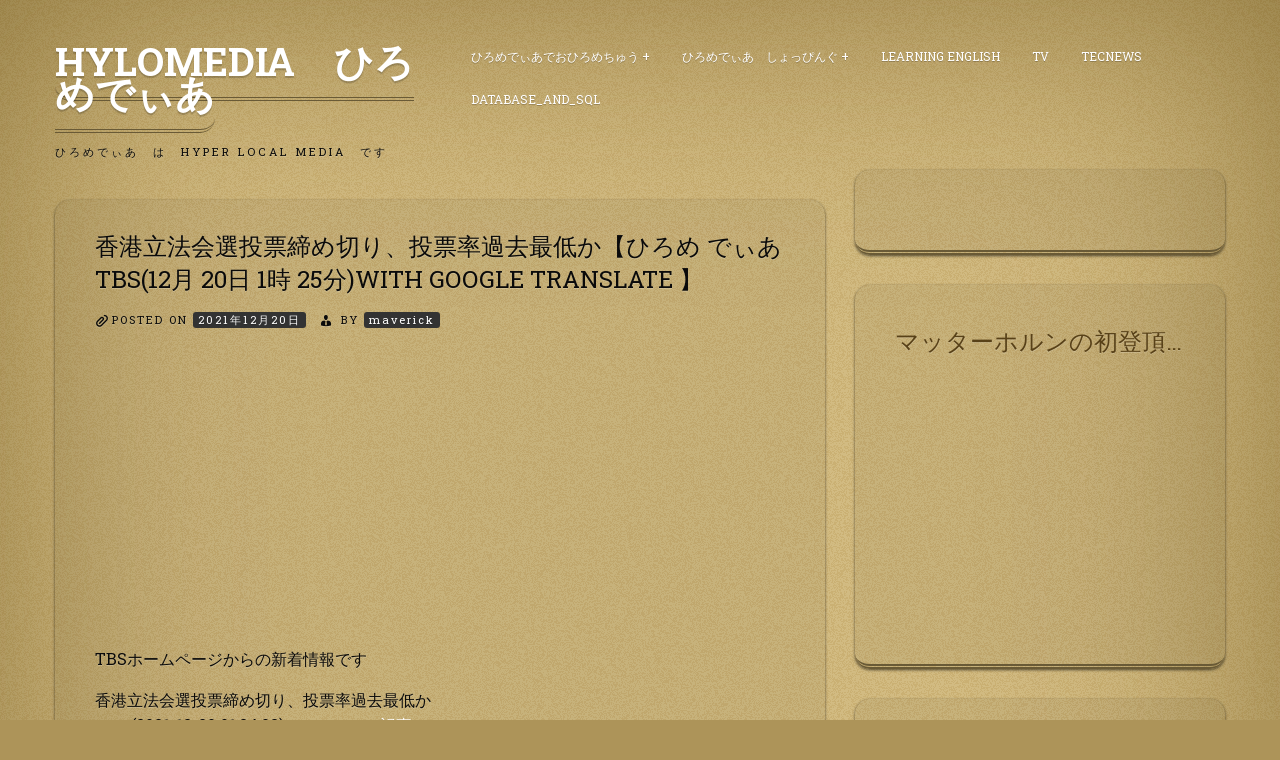

--- FILE ---
content_type: text/html; charset=UTF-8
request_url: http://www.hylomedia.net/tbs/%E9%A6%99%E6%B8%AF%E7%AB%8B%E6%B3%95%E4%BC%9A%E9%81%B8%E6%8A%95%E7%A5%A8%E7%B7%A0%E3%82%81%E5%88%87%E3%82%8A%E3%80%81%E6%8A%95%E7%A5%A8%E7%8E%87%E9%81%8E%E5%8E%BB%E6%9C%80%E4%BD%8E%E3%81%8B%E3%80%90/
body_size: 8871
content:
<!doctype html>
<html lang="ja">
<head>
	<meta charset="UTF-8">
	<meta name="viewport" content="width=device-width, initial-scale=1">
	<link rel="profile" href="http://gmpg.org/xfn/11">

	<title>香港立法会選投票締め切り、投票率過去最低か【ひろめ でぃあ TBS(12月 20日 1時 25分)with Google Translate 】 &#8211; HyLoMedia　ひろめでぃあ</title>
<link rel='dns-prefetch' href='//fonts.googleapis.com' />
<link rel='dns-prefetch' href='//s.w.org' />
<link rel="alternate" type="application/rss+xml" title="HyLoMedia　ひろめでぃあ &raquo; フィード" href="http://www.hylomedia.net/feed/" />
<link rel="alternate" type="application/rss+xml" title="HyLoMedia　ひろめでぃあ &raquo; コメントフィード" href="http://www.hylomedia.net/comments/feed/" />
		<script type="text/javascript">
			window._wpemojiSettings = {"baseUrl":"https:\/\/s.w.org\/images\/core\/emoji\/11.2.0\/72x72\/","ext":".png","svgUrl":"https:\/\/s.w.org\/images\/core\/emoji\/11.2.0\/svg\/","svgExt":".svg","source":{"concatemoji":"http:\/\/www.hylomedia.net\/wp-includes\/js\/wp-emoji-release.min.js?ver=5.1.16"}};
			!function(e,a,t){var n,r,o,i=a.createElement("canvas"),p=i.getContext&&i.getContext("2d");function s(e,t){var a=String.fromCharCode;p.clearRect(0,0,i.width,i.height),p.fillText(a.apply(this,e),0,0);e=i.toDataURL();return p.clearRect(0,0,i.width,i.height),p.fillText(a.apply(this,t),0,0),e===i.toDataURL()}function c(e){var t=a.createElement("script");t.src=e,t.defer=t.type="text/javascript",a.getElementsByTagName("head")[0].appendChild(t)}for(o=Array("flag","emoji"),t.supports={everything:!0,everythingExceptFlag:!0},r=0;r<o.length;r++)t.supports[o[r]]=function(e){if(!p||!p.fillText)return!1;switch(p.textBaseline="top",p.font="600 32px Arial",e){case"flag":return s([55356,56826,55356,56819],[55356,56826,8203,55356,56819])?!1:!s([55356,57332,56128,56423,56128,56418,56128,56421,56128,56430,56128,56423,56128,56447],[55356,57332,8203,56128,56423,8203,56128,56418,8203,56128,56421,8203,56128,56430,8203,56128,56423,8203,56128,56447]);case"emoji":return!s([55358,56760,9792,65039],[55358,56760,8203,9792,65039])}return!1}(o[r]),t.supports.everything=t.supports.everything&&t.supports[o[r]],"flag"!==o[r]&&(t.supports.everythingExceptFlag=t.supports.everythingExceptFlag&&t.supports[o[r]]);t.supports.everythingExceptFlag=t.supports.everythingExceptFlag&&!t.supports.flag,t.DOMReady=!1,t.readyCallback=function(){t.DOMReady=!0},t.supports.everything||(n=function(){t.readyCallback()},a.addEventListener?(a.addEventListener("DOMContentLoaded",n,!1),e.addEventListener("load",n,!1)):(e.attachEvent("onload",n),a.attachEvent("onreadystatechange",function(){"complete"===a.readyState&&t.readyCallback()})),(n=t.source||{}).concatemoji?c(n.concatemoji):n.wpemoji&&n.twemoji&&(c(n.twemoji),c(n.wpemoji)))}(window,document,window._wpemojiSettings);
		</script>
		<style type="text/css">
img.wp-smiley,
img.emoji {
	display: inline !important;
	border: none !important;
	box-shadow: none !important;
	height: 1em !important;
	width: 1em !important;
	margin: 0 .07em !important;
	vertical-align: -0.1em !important;
	background: none !important;
	padding: 0 !important;
}
</style>
	<link rel='stylesheet' id='wp-block-library-css'  href='http://www.hylomedia.net/wp-includes/css/dist/block-library/style.min.css?ver=5.1.16' type='text/css' media='all' />
<link rel='stylesheet' id='quads-style-css-css'  href='http://www.hylomedia.net/wp-content/plugins/quick-adsense-reloaded/includes/gutenberg/dist/blocks.style.build.css?ver=2.0.39' type='text/css' media='all' />
<link rel='stylesheet' id='io-carton-style-css'  href='http://www.hylomedia.net/wp-content/themes/iocarton/style.css?ver=5.1.16' type='text/css' media='all' />
<link rel='stylesheet' id='foundation-css'  href='http://www.hylomedia.net/wp-content/themes/iocarton/css/foundation.css?ver=5.1.16' type='text/css' media='all' />
<link rel='stylesheet' id='io-wood-font-css'  href='https://fonts.googleapis.com/css?family=Roboto+Slab%3A400%2C700&#038;ver=5.1.16' type='text/css' media='all' />
<link rel='stylesheet' id='dashicons-css'  href='http://www.hylomedia.net/wp-includes/css/dashicons.min.css?ver=5.1.16' type='text/css' media='all' />
<link rel='stylesheet' id='io-carton-custom-css'  href='http://www.hylomedia.net/wp-content/themes/iocarton/custom.css?ver=5.1.16' type='text/css' media='all' />
<style id='quads-styles-inline-css' type='text/css'>

    .quads-location ins.adsbygoogle {
        background: transparent !important;
    }
    
    .quads-ad-label { font-size: 12px; text-align: center; color: #333;}
</style>
<script type='text/javascript' src='http://www.hylomedia.net/wp-includes/js/jquery/jquery.js?ver=1.12.4'></script>
<script type='text/javascript' src='http://www.hylomedia.net/wp-includes/js/jquery/jquery-migrate.min.js?ver=1.4.1'></script>
<link rel='https://api.w.org/' href='http://www.hylomedia.net/wp-json/' />
<link rel="EditURI" type="application/rsd+xml" title="RSD" href="http://www.hylomedia.net/xmlrpc.php?rsd" />
<link rel="wlwmanifest" type="application/wlwmanifest+xml" href="http://www.hylomedia.net/wp-includes/wlwmanifest.xml" /> 
<link rel='prev' title='【電子版】新型コロナウイルス感染症予防接種証明書【 ひろめでぃあ 千葉県流山市(12月 20日 1時 24分)w ith Google Translate】' href='http://www.hylomedia.net/%e5%8d%83%e8%91%89%e7%9c%8c%e6%b5%81%e5%b1%b1%e5%b8%82/%e3%80%90%e9%9b%bb%e5%ad%90%e7%89%88%e3%80%91%e6%96%b0%e5%9e%8b%e3%82%b3%e3%83%ad%e3%83%8a%e3%82%a6%e3%82%a4%e3%83%ab%e3%82%b9%e6%84%9f%e6%9f%93%e7%97%87%e4%ba%88%e9%98%b2%e6%8e%a5%e7%a8%ae%e8%a8%bc/' />
<link rel='next' title='月曜コーヒー: Happy December Music &#8211; Coffee Jazz &#038; Bossa  Nova Music for Positivity, Good Mood【ひろめでぃあ YouTube(12月 20 日 1時 26分)with Google Translate】' href='http://www.hylomedia.net/hylomedia/youtube/%e6%9c%88%e6%9b%9c%e3%82%b3%e3%83%bc%e3%83%92%e3%83%bc-happy-december-music-coffee-jazz-bossa-nova-music-for-positivity-good-mood%e3%80%90%e3%81%b2%e3%82%8d%e3%82%81%e3%81%a7%e3%81%83%e3%81%82/' />
<meta name="generator" content="WordPress 5.1.16" />
<link rel="canonical" href="http://www.hylomedia.net/tbs/%e9%a6%99%e6%b8%af%e7%ab%8b%e6%b3%95%e4%bc%9a%e9%81%b8%e6%8a%95%e7%a5%a8%e7%b7%a0%e3%82%81%e5%88%87%e3%82%8a%e3%80%81%e6%8a%95%e7%a5%a8%e7%8e%87%e9%81%8e%e5%8e%bb%e6%9c%80%e4%bd%8e%e3%81%8b%e3%80%90/" />
<link rel='shortlink' href='http://www.hylomedia.net/?p=373810' />
<link rel="alternate" type="application/json+oembed" href="http://www.hylomedia.net/wp-json/oembed/1.0/embed?url=http%3A%2F%2Fwww.hylomedia.net%2Ftbs%2F%25e9%25a6%2599%25e6%25b8%25af%25e7%25ab%258b%25e6%25b3%2595%25e4%25bc%259a%25e9%2581%25b8%25e6%258a%2595%25e7%25a5%25a8%25e7%25b7%25a0%25e3%2582%2581%25e5%2588%2587%25e3%2582%258a%25e3%2580%2581%25e6%258a%2595%25e7%25a5%25a8%25e7%258e%2587%25e9%2581%258e%25e5%258e%25bb%25e6%259c%2580%25e4%25bd%258e%25e3%2581%258b%25e3%2580%2590%2F" />
<link rel="alternate" type="text/xml+oembed" href="http://www.hylomedia.net/wp-json/oembed/1.0/embed?url=http%3A%2F%2Fwww.hylomedia.net%2Ftbs%2F%25e9%25a6%2599%25e6%25b8%25af%25e7%25ab%258b%25e6%25b3%2595%25e4%25bc%259a%25e9%2581%25b8%25e6%258a%2595%25e7%25a5%25a8%25e7%25b7%25a0%25e3%2582%2581%25e5%2588%2587%25e3%2582%258a%25e3%2580%2581%25e6%258a%2595%25e7%25a5%25a8%25e7%258e%2587%25e9%2581%258e%25e5%258e%25bb%25e6%259c%2580%25e4%25bd%258e%25e3%2581%258b%25e3%2580%2590%2F&#038;format=xml" />
<script type='text/javascript'>document.cookie = 'quads_browser_width='+screen.width;</script></head>

<body class="post-template-default single single-post postid-373810 single-format-standard">
<div id="page" class="site grid-container">
	<a class="skip-link screen-reader-text" href="#content">Skip to content</a>

	<header id="masthead" class="site-header grid-x grid-padding-x">
		<div class="site-branding large-4 medium-4 small-12 cell">
							<p class="site-title"><a href="http://www.hylomedia.net/" rel="home">HyLoMedia　ひろめでぃあ</a></p>
								<p class="site-description">ひろめでぃあ　は　Hyper Local Media　です</p>
					</div><!-- .site-branding -->

		<nav id="site-navigation" class="main-navigation large-8 medium-8 small-12 cell">
			
			<div class="menu-%e3%81%b2%e3%82%8d%e3%82%81%e3%81%8b%e3%81%9f-container"><ul id="primary-menu" class="menu"><li id="menu-item-17932" class="menu-item menu-item-type-taxonomy menu-item-object-category menu-item-has-children menu-item-17932"><a href="http://www.hylomedia.net/category/hylomedia/">ひろめでぃあでおひろめちゅう</a>
<ul class="sub-menu">
	<li id="menu-item-19091" class="menu-item menu-item-type-post_type menu-item-object-page menu-item-has-children menu-item-19091"><a href="http://www.hylomedia.net/tokyo-met/">東京都</a>
	<ul class="sub-menu">
		<li id="menu-item-18321" class="menu-item menu-item-type-taxonomy menu-item-object-category menu-item-18321"><a href="http://www.hylomedia.net/category/hylomedia/tokyo-met-cat/meguro_city-tokyo-met/">目黒区</a></li>
	</ul>
</li>
	<li id="menu-item-22652" class="menu-item menu-item-type-post_type menu-item-object-page menu-item-has-children menu-item-22652"><a href="http://www.hylomedia.net/kanagawa_pref/">神奈川県</a>
	<ul class="sub-menu">
		<li id="menu-item-22627" class="menu-item menu-item-type-post_type menu-item-object-page menu-item-22627"><a href="http://www.hylomedia.net/kanagawa_pref/yokohama_city/">横浜市</a></li>
		<li id="menu-item-17934" class="menu-item menu-item-type-taxonomy menu-item-object-category menu-item-17934"><a href="http://www.hylomedia.net/category/hylomedia/kanagawa-pref/%e5%b7%9d%e5%b4%8e%e5%b8%82/">川崎市</a></li>
		<li id="menu-item-18326" class="menu-item menu-item-type-taxonomy menu-item-object-category menu-item-18326"><a href="http://www.hylomedia.net/category/hylomedia/kanagawa-pref/sagamihara_city/">相模原市</a></li>
		<li id="menu-item-18328" class="menu-item menu-item-type-taxonomy menu-item-object-category menu-item-18328"><a href="http://www.hylomedia.net/category/hylomedia/kanagawa-pref/atsugi_city/">厚木市</a></li>
	</ul>
</li>
	<li id="menu-item-19128" class="menu-item menu-item-type-post_type menu-item-object-page menu-item-has-children menu-item-19128"><a href="http://www.hylomedia.net/chiba_pref/">千葉県</a>
	<ul class="sub-menu">
		<li id="menu-item-19127" class="menu-item menu-item-type-post_type menu-item-object-page menu-item-19127"><a href="http://www.hylomedia.net/chiba_pref/chiba_city/">千葉市</a></li>
	</ul>
</li>
	<li id="menu-item-19278" class="menu-item menu-item-type-post_type menu-item-object-page menu-item-has-children menu-item-19278"><a href="http://www.hylomedia.net/ibaraki_pref/">茨城県</a>
	<ul class="sub-menu">
		<li id="menu-item-19279" class="menu-item menu-item-type-post_type menu-item-object-page menu-item-19279"><a href="http://www.hylomedia.net/ibaraki_pref/mito_city/">水戸市</a></li>
	</ul>
</li>
	<li id="menu-item-19135" class="menu-item menu-item-type-post_type menu-item-object-page menu-item-has-children menu-item-19135"><a href="http://www.hylomedia.net/saitama_pref/">埼玉県</a>
	<ul class="sub-menu">
		<li id="menu-item-19139" class="menu-item menu-item-type-post_type menu-item-object-page menu-item-19139"><a href="http://www.hylomedia.net/saitama_pref/saitama_city/">さいたま市</a></li>
	</ul>
</li>
	<li id="menu-item-21454" class="menu-item menu-item-type-post_type menu-item-object-page menu-item-21454"><a href="http://www.hylomedia.net/hokkaido_pref/">北海道</a></li>
	<li id="menu-item-19143" class="menu-item menu-item-type-post_type menu-item-object-page menu-item-19143"><a href="http://www.hylomedia.net/shizuoka_pref/">静岡県</a></li>
	<li id="menu-item-22657" class="menu-item menu-item-type-post_type menu-item-object-page menu-item-has-children menu-item-22657"><a href="http://www.hylomedia.net/aichi_pref/">愛知県</a>
	<ul class="sub-menu">
		<li id="menu-item-18274" class="menu-item menu-item-type-taxonomy menu-item-object-category menu-item-18274"><a href="http://www.hylomedia.net/category/hylomedia/aichi_pref/nagoya_city/">名古屋市</a></li>
	</ul>
</li>
	<li id="menu-item-22662" class="menu-item menu-item-type-post_type menu-item-object-page menu-item-has-children menu-item-22662"><a href="http://www.hylomedia.net/hiroshima_pref/">広島県</a>
	<ul class="sub-menu">
		<li id="menu-item-18013" class="menu-item menu-item-type-taxonomy menu-item-object-category menu-item-18013"><a href="http://www.hylomedia.net/category/hylomedia/hiroshima-pref/hiroshima-city/">広島市</a></li>
		<li id="menu-item-18122" class="menu-item menu-item-type-taxonomy menu-item-object-category menu-item-18122"><a href="http://www.hylomedia.net/category/hylomedia/hiroshima-pref/kure-city/">呉市</a></li>
		<li id="menu-item-18121" class="menu-item menu-item-type-taxonomy menu-item-object-category menu-item-18121"><a href="http://www.hylomedia.net/category/hylomedia/hiroshima-pref/mihara-city/">三原市</a></li>
	</ul>
</li>
	<li id="menu-item-21221" class="menu-item menu-item-type-post_type menu-item-object-page menu-item-21221"><a href="http://www.hylomedia.net/tottori_pref/">鳥取県</a></li>
	<li id="menu-item-22666" class="menu-item menu-item-type-post_type menu-item-object-page menu-item-has-children menu-item-22666"><a href="http://www.hylomedia.net/okayama_pref/">岡山県</a>
	<ul class="sub-menu">
		<li id="menu-item-18011" class="menu-item menu-item-type-taxonomy menu-item-object-category menu-item-18011"><a href="http://www.hylomedia.net/category/hylomedia/okayama-pref/okayaka-city/">岡山市</a></li>
		<li id="menu-item-18120" class="menu-item menu-item-type-taxonomy menu-item-object-category menu-item-18120"><a href="http://www.hylomedia.net/category/hylomedia/okayama-pref/kurashiki-city/">倉敷市</a></li>
	</ul>
</li>
	<li id="menu-item-22671" class="menu-item menu-item-type-post_type menu-item-object-page menu-item-has-children menu-item-22671"><a href="http://www.hylomedia.net/yamaguchi_pref/">山口県</a>
	<ul class="sub-menu">
		<li id="menu-item-18363" class="menu-item menu-item-type-taxonomy menu-item-object-category menu-item-18363"><a href="http://www.hylomedia.net/category/hylomedia/yamaguchi_pref/yamaguchi_city/">山口市</a></li>
	</ul>
</li>
	<li id="menu-item-22687" class="menu-item menu-item-type-post_type menu-item-object-page menu-item-22687"><a href="http://www.hylomedia.net/kagawaken/">香川県</a></li>
	<li id="menu-item-18264" class="menu-item menu-item-type-taxonomy menu-item-object-category menu-item-has-children menu-item-18264"><a href="http://www.hylomedia.net/category/hylomedia/ehime_pref/">愛媛県</a>
	<ul class="sub-menu">
		<li id="menu-item-18265" class="menu-item menu-item-type-taxonomy menu-item-object-category menu-item-18265"><a href="http://www.hylomedia.net/category/hylomedia/ehime_pref/matsuyama_city/">松山市</a></li>
	</ul>
</li>
	<li id="menu-item-20853" class="menu-item menu-item-type-post_type menu-item-object-page menu-item-20853"><a href="http://www.hylomedia.net/tokushima_pref/">徳島県</a></li>
	<li id="menu-item-20721" class="menu-item menu-item-type-post_type menu-item-object-page menu-item-20721"><a href="http://www.hylomedia.net/kohch_pref/">高知県</a></li>
	<li id="menu-item-18360" class="menu-item menu-item-type-taxonomy menu-item-object-category menu-item-has-children menu-item-18360"><a href="http://www.hylomedia.net/category/hylomedia/fukuoka_pref/">福岡県</a>
	<ul class="sub-menu">
		<li id="menu-item-18361" class="menu-item menu-item-type-taxonomy menu-item-object-category menu-item-18361"><a href="http://www.hylomedia.net/category/hylomedia/fukuoka_pref/fukuoka_city/">福岡市</a></li>
	</ul>
</li>
	<li id="menu-item-18252" class="menu-item menu-item-type-taxonomy menu-item-object-category menu-item-has-children menu-item-18252"><a href="http://www.hylomedia.net/category/hylomedia/nagasaki_pref/">長崎県</a>
	<ul class="sub-menu">
		<li id="menu-item-18253" class="menu-item menu-item-type-taxonomy menu-item-object-category menu-item-18253"><a href="http://www.hylomedia.net/category/hylomedia/nagasaki_pref/nagasaki_city/">長崎市</a></li>
	</ul>
</li>
	<li id="menu-item-20875" class="menu-item menu-item-type-post_type menu-item-object-page menu-item-20875"><a href="http://www.hylomedia.net/oita_pref/">大分県</a></li>
	<li id="menu-item-20870" class="menu-item menu-item-type-post_type menu-item-object-page menu-item-20870"><a href="http://www.hylomedia.net/kumamoto_pref/">熊本県</a></li>
	<li id="menu-item-18118" class="menu-item menu-item-type-taxonomy menu-item-object-category menu-item-has-children menu-item-18118"><a href="http://www.hylomedia.net/category/hylomedia/miyazaki-pref/">宮崎県</a>
	<ul class="sub-menu">
		<li id="menu-item-18119" class="menu-item menu-item-type-taxonomy menu-item-object-category menu-item-18119"><a href="http://www.hylomedia.net/category/hylomedia/miyazaki-pref/miyazaki-city/">宮崎市</a></li>
	</ul>
</li>
	<li id="menu-item-20862" class="menu-item menu-item-type-post_type menu-item-object-page menu-item-20862"><a href="http://www.hylomedia.net/kagoshima_pref/">鹿児島県</a></li>
	<li id="menu-item-18157" class="menu-item menu-item-type-taxonomy menu-item-object-category menu-item-has-children menu-item-18157"><a href="http://www.hylomedia.net/category/hylomedia/ishikawa_pref/">石川県</a>
	<ul class="sub-menu">
		<li id="menu-item-18158" class="menu-item menu-item-type-taxonomy menu-item-object-category menu-item-18158"><a href="http://www.hylomedia.net/category/hylomedia/ishikawa_pref/kanazawa_city/">石川県金沢市</a></li>
	</ul>
</li>
	<li id="menu-item-21032" class="menu-item menu-item-type-post_type menu-item-object-page menu-item-21032"><a href="http://www.hylomedia.net/nara_pref/">奈良県</a></li>
	<li id="menu-item-18279" class="menu-item menu-item-type-taxonomy menu-item-object-category menu-item-has-children menu-item-18279"><a href="http://www.hylomedia.net/category/hylomedia/osaka_pref/">大阪府</a>
	<ul class="sub-menu">
		<li id="menu-item-18283" class="menu-item menu-item-type-taxonomy menu-item-object-category menu-item-18283"><a href="http://www.hylomedia.net/category/hylomedia/osaka_pref/osaka_city/">大阪市</a></li>
	</ul>
</li>
	<li id="menu-item-18373" class="menu-item menu-item-type-taxonomy menu-item-object-category menu-item-18373"><a href="http://www.hylomedia.net/category/hylomedia/hyougo_pref/">兵庫県</a></li>
</ul>
</li>
<li id="menu-item-12771" class="menu-item menu-item-type-post_type menu-item-object-page menu-item-has-children menu-item-12771"><a href="http://www.hylomedia.net/%e3%81%b2%e3%82%8d%e3%82%81%e3%81%a7%e3%81%83%e3%81%82%e3%81%97%e3%82%87%e3%81%a3%e3%81%b4%e3%82%93%e3%81%90/">ひろめでぃあ　しょっぴんぐ</a>
<ul class="sub-menu">
	<li id="menu-item-13271" class="menu-item menu-item-type-post_type menu-item-object-page menu-item-has-children menu-item-13271"><a href="http://www.hylomedia.net/%e3%81%b2%e3%82%8d%e3%82%81%e3%81%a7%e3%81%83%e3%81%82%e3%81%97%e3%82%87%e3%81%a3%e3%81%b4%e3%82%93%e3%81%90/%e3%81%93%e3%82%93%e3%81%aa%e3%81%97%e3%82%87%e3%81%a3%e3%81%b4%e3%82%93%e3%81%90/">しょっぴんぐメニュー</a>
	<ul class="sub-menu">
		<li id="menu-item-15455" class="menu-item menu-item-type-post_type menu-item-object-page menu-item-15455"><a href="http://www.hylomedia.net/%e3%81%b2%e3%82%8d%e3%82%81%e3%81%a7%e3%81%83%e3%81%82%e3%81%97%e3%82%87%e3%81%a3%e3%81%b4%e3%82%93%e3%81%90/%e3%81%93%e3%82%93%e3%81%aa%e3%81%97%e3%82%87%e3%81%a3%e3%81%b4%e3%82%93%e3%81%90/%e9%87%8e%e8%8f%9c%e7%94%9f%e6%b4%bb/">野菜生活</a></li>
		<li id="menu-item-13273" class="menu-item menu-item-type-post_type menu-item-object-page menu-item-13273"><a href="http://www.hylomedia.net/%e3%81%b2%e3%82%8d%e3%82%81%e3%81%a7%e3%81%83%e3%81%82%e3%81%97%e3%82%87%e3%81%a3%e3%81%b4%e3%82%93%e3%81%90/%e3%81%93%e3%82%93%e3%81%aa%e3%81%97%e3%82%87%e3%81%a3%e3%81%b4%e3%82%93%e3%81%90/%e3%83%93%e3%83%bc%e3%83%ab%e3%81%af%e7%ae%b1%e3%81%a7%e9%85%8d%e9%81%94%ef%bc%81/">ビールは箱で配達！</a></li>
		<li id="menu-item-13272" class="menu-item menu-item-type-post_type menu-item-object-page menu-item-13272"><a href="http://www.hylomedia.net/%e3%81%b2%e3%82%8d%e3%82%81%e3%81%a7%e3%81%83%e3%81%82%e3%81%97%e3%82%87%e3%81%a3%e3%81%b4%e3%82%93%e3%81%90/%e3%81%93%e3%82%93%e3%81%aa%e3%81%97%e3%82%87%e3%81%a3%e3%81%b4%e3%82%93%e3%81%90/%e3%83%81%e3%83%a5%e3%83%bc%e3%83%8f%e3%82%a4%e3%82%82%e7%ae%b1%e3%81%a7%e5%ae%85%e9%85%8d%ef%bc%81%ef%bc%81/">チューハイも箱で宅配！！</a></li>
		<li id="menu-item-13291" class="menu-item menu-item-type-post_type menu-item-object-page menu-item-13291"><a href="http://www.hylomedia.net/%e3%81%b2%e3%82%8d%e3%82%81%e3%81%a7%e3%81%83%e3%81%82%e3%81%97%e3%82%87%e3%81%a3%e3%81%b4%e3%82%93%e3%81%90/%e3%81%93%e3%82%93%e3%81%aa%e3%81%97%e3%82%87%e3%81%a3%e3%81%b4%e3%82%93%e3%81%90/%e8%a1%a3%e6%96%99%e7%94%a8%e6%b4%97%e5%89%a4%e3%82%82%e5%ae%9a%e6%9c%9f%e8%b3%bc%e5%85%a5%e3%81%8c%e4%be%bf%e5%88%a9%ef%bc%81/">衣料用洗剤も定期購入が便利！</a></li>
		<li id="menu-item-13295" class="menu-item menu-item-type-post_type menu-item-object-page menu-item-13295"><a href="http://www.hylomedia.net/%e3%81%b2%e3%82%8d%e3%82%81%e3%81%a7%e3%81%83%e3%81%82%e3%81%97%e3%82%87%e3%81%a3%e3%81%b4%e3%82%93%e3%81%90/%e3%81%93%e3%82%93%e3%81%aa%e3%81%97%e3%82%87%e3%81%a3%e3%81%b4%e3%82%93%e3%81%90/%e9%a3%9f%e5%99%a8%e7%94%a8%e6%b4%97%e5%89%a4%e3%81%af%e5%ae%9a%e6%9c%9f%e8%b3%bc%e5%85%a5%e3%82%b3%e3%83%bc%e3%82%b9%e3%81%a7/">食器用洗剤は定期購入コースで</a></li>
	</ul>
</li>
</ul>
</li>
<li id="menu-item-16944" class="menu-item menu-item-type-post_type menu-item-object-page menu-item-16944"><a href="http://www.hylomedia.net/learning-english/">Learning English</a></li>
<li id="menu-item-17182" class="menu-item menu-item-type-post_type menu-item-object-page menu-item-17182"><a href="http://www.hylomedia.net/tv/">TV</a></li>
<li id="menu-item-17185" class="menu-item menu-item-type-post_type menu-item-object-page menu-item-17185"><a href="http://www.hylomedia.net/tecnews/">TecNews</a></li>
<li id="menu-item-46263" class="menu-item menu-item-type-post_type menu-item-object-page menu-item-46263"><a href="http://www.hylomedia.net/database_and_sql/">DataBase_and_SQL</a></li>
</ul></div>		</nav><!-- #site-navigation -->
	</header><!-- #masthead -->

	<div id="content" class="site-content grid-x grid-padding-x">

	<div id="primary" class="content-area large-8 medium-8 small-12 cell">
		<main id="main" class="site-main">

		
<article id="post-373810" class="post-373810 post type-post status-publish format-standard hentry category-tbs">
	<header class="entry-header">
		<h1 class="entry-title">香港立法会選投票締め切り、投票率過去最低か【ひろめ でぃあ TBS(12月 20日 1時 25分)with Google Translate 】</h1>			<div class="entry-meta">
				<span class="posted-on">Posted on <a href="http://www.hylomedia.net/tbs/%e9%a6%99%e6%b8%af%e7%ab%8b%e6%b3%95%e4%bc%9a%e9%81%b8%e6%8a%95%e7%a5%a8%e7%b7%a0%e3%82%81%e5%88%87%e3%82%8a%e3%80%81%e6%8a%95%e7%a5%a8%e7%8e%87%e9%81%8e%e5%8e%bb%e6%9c%80%e4%bd%8e%e3%81%8b%e3%80%90/" rel="bookmark"><time class="entry-date published updated" datetime="2021-12-20T01:25:19+09:00">2021年12月20日</time></a></span><span class="byline"> by <span class="author vcard"><a class="url fn n" href="http://www.hylomedia.net/author/maverick/">maverick</a></span></span>			</div><!-- .entry-meta -->
			</header><!-- .entry-header -->

	
	<div class="entry-content">
		
<!-- WP QUADS Content Ad Plugin v. 2.0.39 -->
<div class="quads-location quads-ad1" id="quads-ad1" style="float:none;margin:0px 0 0px 0;text-align:center;">
<script async src="//pagead2.googlesyndication.com/pagead/js/adsbygoogle.js"></script>
<!-- hylomedia_top -->
<ins class="adsbygoogle"
     style="display:block"
     data-ad-client="ca-pub-2144872983153842"
     data-ad-slot="2078158813"
     data-ad-format="auto"
     data-full-width-responsive="true"></ins>
<script>
(adsbygoogle = window.adsbygoogle || []).push({});
</script>
</div>
<p>TBSホームページからの新着情報です</p>
<p>香港立法会選投票締め切り、投票率過去最低か<br />
　　 (2021-12-20 01:24:02)　　<a href="https://www.youtube.com/watch?v=T6f9Z-eKDpY">＞＞＞＞記事へのＬＩＮＫ＞＞</a></p>
<p>大阪ビル放火事件、クリニックの院長ら８人の身元を確認<br />
　　 (2021-12-20 01:24:28)　　<a href="https://www.youtube.com/watch?v=Th3r1baKMuI">＞＞＞＞記事へのＬＩＮＫ＞＞</a></p>
<p>与野党対立“文通費”の見直し、茂木氏「合意してほしい」<br />
　　 (2021-12-20 01:23:37)　　<a href="https://www.youtube.com/watch?v=tG2H3i6_sVw">＞＞＞＞記事へのＬＩＮＫ＞＞</a></p>
<p>群馬・大泉町のベトナム料理店 複数の男たちに襲われ客の男性１人重体、１人重傷<br />
　　 (2021-12-20 01:24:22)　　<a href="https://www.youtube.com/watch?v=mg2tR5W_9B0">＞＞＞＞記事へのＬＩＮＫ＞＞</a></p>
<p>新型コロナウイルス、全国で新たに１７７人感染<br />
　　 (2021-12-20 01:20:07)　　<a href="https://www.youtube.com/watch?v=2jYYLRcqJGI">＞＞＞＞記事へのＬＩＮＫ＞＞</a></p>
<p>中国プロテニス選手の新映像公開、安否への懸念を払しょくする狙いか<br />
　　 (2021-12-19 22:38:18)　　<a href="https://www.youtube.com/watch?v=8lPGmpEZ-dY">＞＞＞＞記事へのＬＩＮＫ＞＞</a></p>
<p>フィリピン 台風２２号直撃、死者１００人超の可能性<br />
　　 (2021-12-19 22:39:49)　　<a href="https://www.youtube.com/watch?v=94xL0hn2eJI">＞＞＞＞記事へのＬＩＮＫ＞＞</a></p>
<!-- WP QUADS Content Ad Plugin v. 2.0.39 -->
<div class="quads-location quads-ad1" id="quads-ad1" style="float:none;margin:0px 0 0px 0;text-align:center;">
<script async src="//pagead2.googlesyndication.com/pagead/js/adsbygoogle.js"></script>
<!-- hylomedia_top -->
<ins class="adsbygoogle"
     style="display:block"
     data-ad-client="ca-pub-2144872983153842"
     data-ad-slot="2078158813"
     data-ad-format="auto"
     data-full-width-responsive="true"></ins>
<script>
(adsbygoogle = window.adsbygoogle || []).push({});
</script>
</div>

<p>【LIVE】きょうのニュース 新型コロナ最新情報　TBS/JNN（12月19日）<br />
　　 (2021-12-19 23:44:36)　　<a href="https://www.youtube.com/watch?v=3nBnKa_9QHM">＞＞＞＞記事へのＬＩＮＫ＞＞</a></p>
<p>【LIVE】あさのニュース 新型コロナ最新情報　TBS/JNN（12月20日）<br />
　　 (2021-12-19 21:02:32)　　<a href="https://www.youtube.com/watch?v=Ceh5wZrNDKg">＞＞＞＞記事へのＬＩＮＫ＞＞</a></p>
<p>豪・シドニーで日本祭り２年ぶり開催　数千人で賑わう<br />
　　 (2021-12-19 20:34:49)　　<a href="https://www.youtube.com/watch?v=tfnrD36HHLc">＞＞＞＞記事へのＬＩＮＫ＞＞</a></p>
<p>子から親への家庭内暴力、２５％はコロナが要因 首都圏宣言下<br />
　　 (2021-12-19 18:52:57)　　<a href="https://www.youtube.com/watch?v=fp8OvVwjncs">＞＞＞＞記事へのＬＩＮＫ＞＞</a></p>
<p>アンダーパスで高齢女性が車にはねられる事故 宇都宮<br />
　　 (2021-12-19 18:48:04)　　<a href="https://www.youtube.com/watch?v=wv85O9L5iPc">＞＞＞＞記事へのＬＩＮＫ＞＞</a></p>
<p>沖縄・米軍基地オミクロン感染 松野官房長官「地元の不安解消に最大限の努力」<br />
　　 (2021-12-19 18:46:50)　　<a href="https://www.youtube.com/watch?v=_liqOdyWO-Y">＞＞＞＞記事へのＬＩＮＫ＞＞</a></p>
<p>香港立法会選挙、バス無料化で投票促すが<br />
　　 (2021-12-19 18:47:06)　　<a href="https://www.youtube.com/watch?v=FtvhHTU39vw">＞＞＞＞記事へのＬＩＮＫ＞＞</a></p>
<p>大阪・北新地ビル“放火殺人”容疑者の男 自転車で現場へ移動<br />
　　 (2021-12-19 18:32:47)　　<a href="https://www.youtube.com/watch?v=lqo_ELA59IY">＞＞＞＞記事へのＬＩＮＫ＞＞</a></p>
<p>(12月 20日 1時 25分 fromひろめでぃあ TBS)
	</div><!-- .entry-content -->

	<footer class="entry-footer">
		<span class="cat-links">Posted in <a href="http://www.hylomedia.net/category/tbs/" rel="category tag">TBS</a></span>	</footer><!-- .entry-footer -->
</article><!-- #post-373810 -->

	<nav class="navigation post-navigation" role="navigation">
		<h2 class="screen-reader-text">投稿ナビゲーション</h2>
		<div class="nav-links"><div class="nav-previous"><a href="http://www.hylomedia.net/%e5%8d%83%e8%91%89%e7%9c%8c%e6%b5%81%e5%b1%b1%e5%b8%82/%e3%80%90%e9%9b%bb%e5%ad%90%e7%89%88%e3%80%91%e6%96%b0%e5%9e%8b%e3%82%b3%e3%83%ad%e3%83%8a%e3%82%a6%e3%82%a4%e3%83%ab%e3%82%b9%e6%84%9f%e6%9f%93%e7%97%87%e4%ba%88%e9%98%b2%e6%8e%a5%e7%a8%ae%e8%a8%bc/" rel="prev">【電子版】新型コロナウイルス感染症予防接種証明書【 ひろめでぃあ 千葉県流山市(12月 20日 1時 24分)w ith Google Translate】</a></div><div class="nav-next"><a href="http://www.hylomedia.net/hylomedia/youtube/%e6%9c%88%e6%9b%9c%e3%82%b3%e3%83%bc%e3%83%92%e3%83%bc-happy-december-music-coffee-jazz-bossa-nova-music-for-positivity-good-mood%e3%80%90%e3%81%b2%e3%82%8d%e3%82%81%e3%81%a7%e3%81%83%e3%81%82/" rel="next">月曜コーヒー: Happy December Music &#8211; Coffee Jazz &#038; Bossa  Nova Music for Positivity, Good Mood【ひろめでぃあ YouTube(12月 20 日 1時 26分)with Google Translate】</a></div></div>
	</nav>
		</main><!-- #main -->
	</div><!-- #primary -->


<aside id="secondary" class="widget-area large-4 medium-4 small-12 cell">
	<section id="text-10" class="widget widget_text">			<div class="textwidget"><script charset="utf-8" type="text/javascript">
amzn_assoc_ad_type = "responsive_search_widget";
amzn_assoc_tracking_id = "righ0d-22";
amzn_assoc_marketplace = "amazon";
amzn_assoc_region = "JP";
amzn_assoc_placement = "";
amzn_assoc_search_type = "search_widget";
amzn_assoc_width = 160;
amzn_assoc_height = 600;
amzn_assoc_default_search_category = "";
amzn_assoc_default_search_key = "";
amzn_assoc_theme = "light";
amzn_assoc_bg_color = "FFFFFF";
</script>
<script src="//z-fe.amazon-adsystem.com/widgets/q?ServiceVersion=20070822&Operation=GetScript&ID=OneJS&WS=1&MarketPlace=JP"></script>
</div>
		</section><section id="text-7" class="widget widget_text"><h2 class="widget-title">マッターホルンの初登頂の記録です</h2>			<div class="textwidget"><iframe src="http://rcm-fe.amazon-adsystem.com/e/cm?t=righ0d-22&o=9&p=8&l=as1&asins=4061593293&ref=tf_til&fc1=000000&IS2=1&lt1=_blank&m=amazon&lc1=0000FF&bc1=000000&bg1=FFFFFF&f=ifr" style="width:100%;height:240px;" scrolling="no" marginwidth="0" marginheight="0" frameborder="0"></iframe>
</div>
		</section><section id="text-5" class="widget widget_text"><h2 class="widget-title">お勧めの本です</h2>			<div class="textwidget"><iframe src="http://rcm-fe.amazon-adsystem.com/e/cm?t=righ0d-22&o=9&p=8&l=as1&asins=4140814047&ref=tf_til&fc1=000000&IS2=1&lt1=_blank&m=amazon&lc1=0000FF&bc1=000000&bg1=FFFFFF&f=ifr" style="width:100%;height:240px;" scrolling="no" marginwidth="0" marginheight="0" frameborder="0"></iframe>
</div>
		</section></aside><!-- #secondary -->

	</div><!-- #content -->

	<footer id="colophon" class="site-footer">
		<div class="site-info">
			<a href="https://wordpress.org/">
				Proudly powered by WordPress			</a>
			<span class="sep"> | </span>
				Theme: <a href="https://iotheme.com/product/iocarton/">ioCarton</a>.		</div><!-- .site-info -->
	</footer><!-- #colophon -->
</div><!-- #page -->

<script type='text/javascript' src='http://www.hylomedia.net/wp-content/themes/iocarton/js/navigation.js?ver=20151215'></script>
<script type='text/javascript' src='http://www.hylomedia.net/wp-content/themes/iocarton/js/skip-link-focus-fix.js?ver=20151215'></script>
<script type='text/javascript' src='http://www.hylomedia.net/wp-content/themes/iocarton/js/vendor/foundation.js?ver=6.x.x'></script>
<script type='text/javascript' src='http://www.hylomedia.net/wp-content/themes/iocarton/js/custom.js?ver=1.0.0'></script>
<script type='text/javascript' src='http://www.hylomedia.net/wp-includes/js/wp-embed.min.js?ver=5.1.16'></script>
<script type='text/javascript' src='http://www.hylomedia.net/wp-content/plugins/quick-adsense-reloaded/assets/js/ads.js?ver=2.0.39'></script>

</body>
</html>


--- FILE ---
content_type: text/html; charset=utf-8
request_url: https://www.google.com/recaptcha/api2/aframe
body_size: 268
content:
<!DOCTYPE HTML><html><head><meta http-equiv="content-type" content="text/html; charset=UTF-8"></head><body><script nonce="Mebb6A3zAtZLRkTIdBsgxw">/** Anti-fraud and anti-abuse applications only. See google.com/recaptcha */ try{var clients={'sodar':'https://pagead2.googlesyndication.com/pagead/sodar?'};window.addEventListener("message",function(a){try{if(a.source===window.parent){var b=JSON.parse(a.data);var c=clients[b['id']];if(c){var d=document.createElement('img');d.src=c+b['params']+'&rc='+(localStorage.getItem("rc::a")?sessionStorage.getItem("rc::b"):"");window.document.body.appendChild(d);sessionStorage.setItem("rc::e",parseInt(sessionStorage.getItem("rc::e")||0)+1);localStorage.setItem("rc::h",'1762132197445');}}}catch(b){}});window.parent.postMessage("_grecaptcha_ready", "*");}catch(b){}</script></body></html>